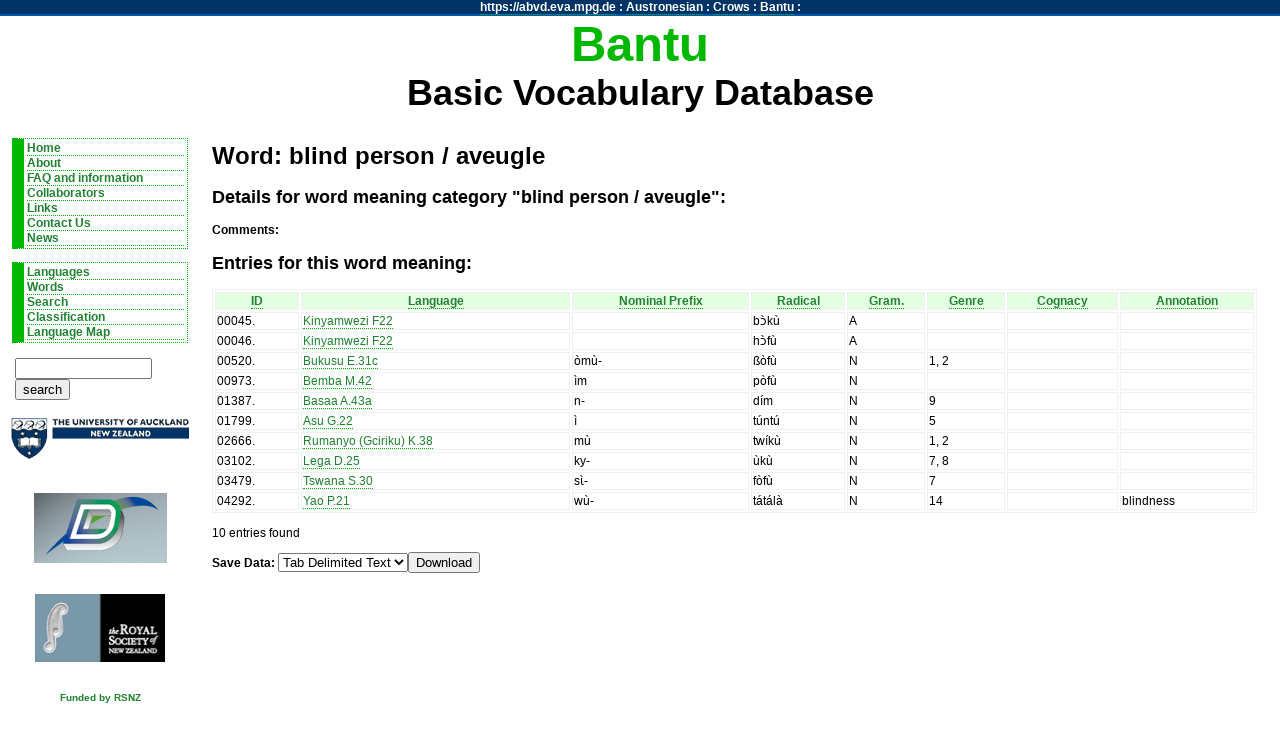

--- FILE ---
content_type: text/html; charset=utf-8
request_url: https://abvd.eva.mpg.de/bantu/word.php?v=47&sort=cognacy
body_size: 2794
content:
<!DOCTYPE html PUBLIC "-//W3C//DTD XHTML 1.0 Strict//EN"
 "http://www.w3.org/TR/xhtml1/DTD/xhtml1-strict.dtd">
<html>
<head>
	<link rel="stylesheet" href="css/main.css" type="text/css" media="screen" />
	<link rel="stylesheet" href="/css/lpan.css" type="text/css" media="screen" />	
	<link rel="stylesheet" href="/css/color.css" type="text/css" media="screen" />
    <link rel="shortcut icon" href="img/favicon.ico" />
	<link rel="alternate" type="application/rss+xml" 
        title="Bantu RSS Feed" href="/history.php?section=bantu" />
	
	<meta http-equiv="Content-Type" content="text/html; charset=utf-8" />
	<meta name="description" content="A Database of Bantu Vocabulary" />
    <meta name="keywords" 
            content="Bantu Languages Linguistics Lexicon Database blind person / aveugle" />
    	

    <title>Bantu: blind person / aveugle</title>
</head>

<body>
<div id="wrap">
    <!-- LPAN -->
    <div id="lpan">
    <a href="/" 
        title="To https://abvd.eva.mpg.de">https://abvd.eva.mpg.de</a>
        : 
    <a href="/austronesian/" 
        title="To Austronesian Basic Vocabulary Database">Austronesian</a> :  
    <a href="/crows/" title="To Crow Tool Research">
    Crows</a> : 
    <a href="/bantu/" title="To Bantu Language Database">
    Bantu</a> :  
</div>        
    <div id="logo">
        <h1>Bantu</h1>
        <h2>Basic Vocabulary Database</h2>
    </div>
    
    <div id="nav">
        <ul>
            <li><a href="index.php" title="Home">Home</a></li>
            <li><a href="about.php" title="About Database">About</a></li>
            <li><a href="faq.php" title="FAQ and information">FAQ and information</a></li>
            <li><a href="people.php" title="Collaborators">Collaborators</a></li>      
            <li><a href="links.php" title="Links">Links</a></li> 
            <li><a href="comment.php" title="Links">Contact Us</a></li> 
            <li><a href="news.php" title="News">News</a></li>
        </ul>

        <ul>
            <li><a href="language.php" title="Display A Language">Languages</a></li>
            <li><a href="word.php" title="Display A Word">Words</a></li>
            <li><a href="search.php" title="Search">Search</a></li>
            <li><a href="classification.php" title="Classification Search">Classification</a></li>           
            <li><a href="map.php" title="Language Maps">Language Map</a></li>           
        </ul>

        <div id="search">
            <form action="search.php" method="get" accept-charset="UTF-8">
                <input type="text" name="query" value="" id="query" size="15" maxlength="60"/>
                <input type="hidden" name="type" value="both" />
                <input type="submit"  value="search" />
            </form>
        </div>
        
        <!-- AFFILIATE LOGOS -->
        <div id="affillogos">
            <p><a href="http://www.auckland.ac.nz/" title="The University of Auckland">
                <img alt="University of Auckland" src="/bantu/img/auckland_uny_logo.gif" 
                                height="44" width="179" /></a></p>
                                
            <p><a href="http://www.ddl.mrash.fr/" title="Dynamique Du Langage">
                <img alt="Dynamique Du Langage" src="/bantu/img/logo_ddl.gif" 
                                height="70" width="133" /></a></p>
            
            <p><a href="http://www.rsnz.govt.nz/">
                <img alt="Royal Society of New Zealand" src="/bantu/img/rsnzlogo.gif" 
                            height="68" width="130" /></a></p>
            
            <p><a class="tiny" href="http://www.rsnz.govt.nz">Funded by RSNZ</a></p>
        
            <p><a href="http://www.eva.mpg.de/en">
                <img alt="Max Planck Institute" src="/img/minerva_small.png" height="120" width="120" /></a>
            </p>
        
        </div>
 
    
    </div> 
    
    <div id="content"> 
		<!-- BEGIN PAGE CONTENT -->
			<h1>Word: blind person / aveugle</h1><h2>Details for word meaning category "blind person / aveugle":</h2><p><strong>Comments:</strong> </p><h2>Entries for this word meaning:</h2><div class="data">
<table>
	<tr>
		<th> <a href="/bantu/word.php?v=47&amp;sort=id">ID</a> </th>
		<th> <a href="/bantu/word.php?v=47&amp;sort=language">Language</a> </th>
		<th> <a href="/bantu/word.php?v=47&amp;sort=nominal_prefix">Nominal Prefix</a> </th>
		<th> <a href="/bantu/word.php?v=47&amp;sort=item">Radical</a> </th>
		<th> <a href="/bantu/word.php?v=47&amp;sort=gram">Gram.</a> </th>
		<th> <a href="/bantu/word.php?v=47&amp;sort=genre">Genre</a> </th>
		<th> <a href="/bantu/word.php?v=47&amp;sort=cognacy">Cognacy</a> </th>
		<th> <a href="/bantu/word.php?v=47&amp;sort=annotation">Annotation</a> </th>
	 </tr> 
	<tr>
		<td> 00045<a title="X-00001-47-00045">.</a> </td>
		<td> <a href="language.php?id=1" title="Kinyamwezi F22">Kinyamwezi F22</a> </td>
		<td> &nbsp; </td>
		<td> bɔ̀kù </td>
		<td> A </td>
		<td> &nbsp; </td>
		<td> &nbsp; </td>
		<td> &nbsp; </td>
	 </tr> 
	<tr>
		<td> 00046<a title="X-00001-47-00046">.</a> </td>
		<td> <a href="language.php?id=1" title="Kinyamwezi F22">Kinyamwezi F22</a> </td>
		<td> &nbsp; </td>
		<td> hɔ̀fù </td>
		<td> A </td>
		<td> &nbsp; </td>
		<td> &nbsp; </td>
		<td> &nbsp; </td>
	 </tr> 
	<tr>
		<td> 00520<a title="X-00002-47-00520">.</a> </td>
		<td> <a href="language.php?id=2" title="Bukusu E.31c">Bukusu E.31c</a> </td>
		<td> òmù- </td>
		<td> ßòfù </td>
		<td> N </td>
		<td> 1, 2 </td>
		<td> &nbsp; </td>
		<td> &nbsp; </td>
	 </tr> 
	<tr>
		<td> 00973<a title="X-00004-47-00973">.</a> </td>
		<td> <a href="language.php?id=4" title="Bemba M.42">Bemba M.42</a> </td>
		<td> ìm </td>
		<td> pòfù </td>
		<td> N </td>
		<td> &nbsp; </td>
		<td> &nbsp; </td>
		<td> &nbsp; </td>
	 </tr> 
	<tr>
		<td> 01387<a title="X-00005-47-01387">.</a> </td>
		<td> <a href="language.php?id=5" title="Basaa A.43a">Basaa A.43a</a> </td>
		<td> n- </td>
		<td> dím </td>
		<td> N </td>
		<td> 9 </td>
		<td> &nbsp; </td>
		<td> &nbsp; </td>
	 </tr> 
	<tr>
		<td> 01799<a title="X-00006-47-01799">.</a> </td>
		<td> <a href="language.php?id=6" title="Asu G.22">Asu G.22</a> </td>
		<td> ì </td>
		<td> túntú </td>
		<td> N </td>
		<td> 5 </td>
		<td> &nbsp; </td>
		<td> &nbsp; </td>
	 </tr> 
	<tr>
		<td> 02666<a title="X-00007-47-02666">.</a> </td>
		<td> <a href="language.php?id=7" title="Rumanyo (Gciriku) K.38">Rumanyo (Gciriku) K.38</a> </td>
		<td> mù </td>
		<td> twíkù </td>
		<td> N </td>
		<td> 1, 2 </td>
		<td> &nbsp; </td>
		<td> &nbsp; </td>
	 </tr> 
	<tr>
		<td> 03102<a title="X-00008-47-03102">.</a> </td>
		<td> <a href="language.php?id=8" title="Lega D.25">Lega D.25</a> </td>
		<td> ky- </td>
		<td> ùkù </td>
		<td> N </td>
		<td> 7, 8 </td>
		<td> &nbsp; </td>
		<td> &nbsp; </td>
	 </tr> 
	<tr>
		<td> 03479<a title="X-00009-47-03479">.</a> </td>
		<td> <a href="language.php?id=9" title="Tswana S.30">Tswana S.30</a> </td>
		<td> sɩ̀- </td>
		<td> fòfù </td>
		<td> N </td>
		<td> 7 </td>
		<td> &nbsp; </td>
		<td> &nbsp; </td>
	 </tr> 
	<tr>
		<td> 04292<a title="X-00010-47-04292">.</a> </td>
		<td> <a href="language.php?id=10" title="Yao P.21">Yao P.21</a> </td>
		<td> wù- </td>
		<td> tátálà </td>
		<td> N </td>
		<td> 14 </td>
		<td> &nbsp; </td>
		<td> blindness </td>
	 </tr> 
</table></div><p>10 entries found</p><div id="saver"><form action="/utils/save/" method="get"><strong>Save Data: </strong><select name="type" id="type"><option value="tdf" selected="selected">Tab Delimited Text</option><option value="csv">CSV</option><option value="xml">XML</option></select><input type="hidden" name="section" id="section" value="bantu" /><input type="hidden" name="word" id="word" value="47" /><input type="submit" value="Download" /></form></div>		<!-- END PAGE CONTENT --> 
    </div>


    <div id="clearfooter"></div>
    <div id="footer">
        &copy; 2003-2026: 
        <a href="mailto:simon@simon.net.nz" title="Contact Us">
            <img src="/img/email.png" width="16" height="16" alt="Email Us" />
        </a>
        <a href="http://simon.net.nz">Simon Greenhill</a>
        &amp; 
        <a href="http://www.psych.auckland.ac.nz/people/Gray/Russell.htm">Russell Gray</a> 
        &mdash;
        <a href="http://validator.w3.org/check?uri=referer">Valid XHTML 1.0</a> 
        &nbsp; 
        <a href="http://jigsaw.w3.org/css-validator/check/referer">Valid CSS</a>
        &nbsp;
        0.00099 
    </div>
</div>
<!-- Piwik -->
<script type="text/javascript">
  var _paq = _paq || [];
  _paq.push(["trackPageView"]);
  _paq.push(["enableLinkTracking"]);

  (function() {
    var u=(("https:" == document.location.protocol) ? "https" : "http") + "://stats.simon.net.nz/";
    _paq.push(["setTrackerUrl", u+"piwik.php"]);
    _paq.push(["setSiteId", "6"]);
    var d=document, g=d.createElement("script"), s=d.getElementsByTagName("script")[0]; g.type="text/javascript";
    g.defer=true; g.async=true; g.src=u+"piwik.js"; s.parentNode.insertBefore(g,s);
  })();
</script>
<img src="http://stats.simon.net.nz/piwik.php?idsite=1&amp;rec=1" style="border:0" alt="" />
<!-- End Piwik Code -->
</body>
</html>
